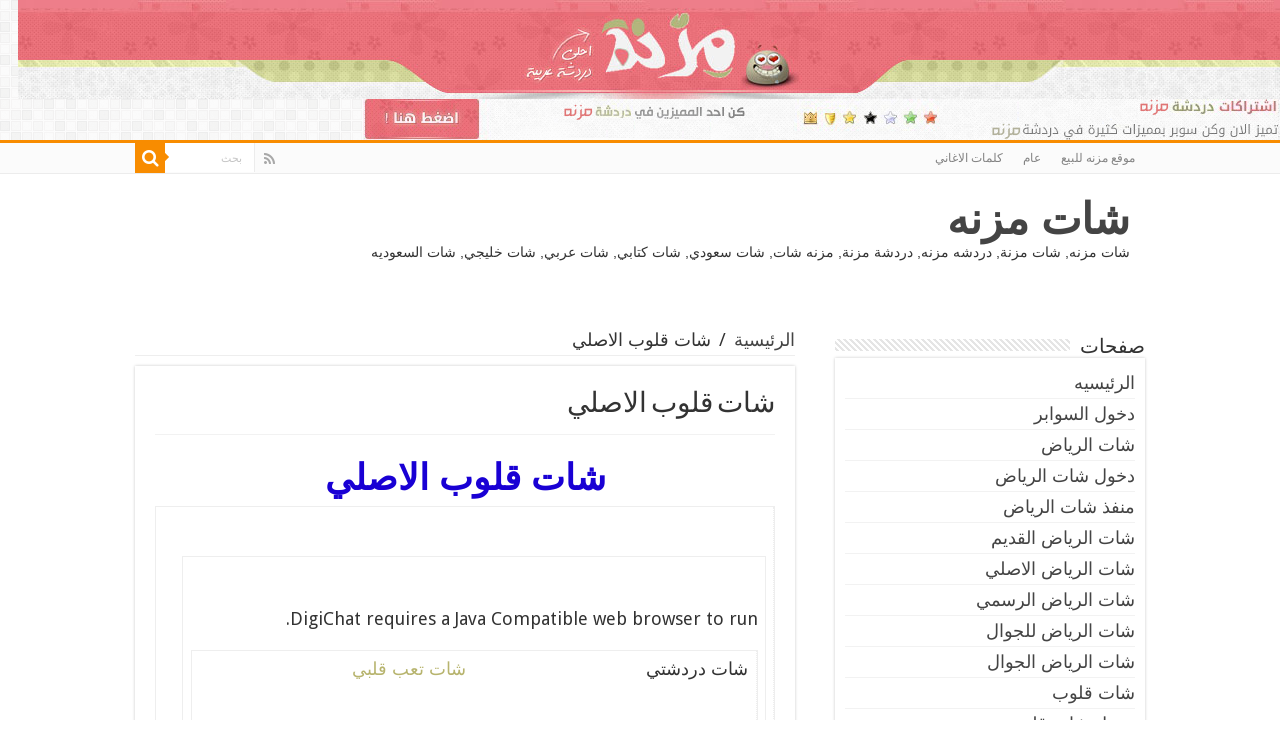

--- FILE ---
content_type: text/html; charset=UTF-8
request_url: http://www.maznh.com/%D8%B4%D8%A7%D8%AA-%D9%82%D9%84%D9%88%D8%A8-%D8%A7%D9%84%D8%A7%D8%B5%D9%84%D9%8A/
body_size: 9117
content:
<!DOCTYPE html>
<html dir="rtl" lang="ar" prefix="og: http://ogp.me/ns#">
<head>
<meta charset="UTF-8" />
<link rel="profile" href="http://gmpg.org/xfn/11" />
<link rel="pingback" href="http://www.maznh.com/xmlrpc.php" />
<title>شات قلوب الاصلي | شات مزنه</title>
<meta property="og:title" content="شات قلوب الاصلي - شات مزنه"/>
<meta property="og:type" content="article"/>
<meta property="og:description" content="شات قلوب الاصلي &nbsp; var ChatWidth = 175; var ChatHeight = 70; var ChatTextColor = "f8f2f2"; var C"/>
<meta property="og:url" content="http://www.maznh.com/%d8%b4%d8%a7%d8%aa-%d9%82%d9%84%d9%88%d8%a8-%d8%a7%d9%84%d8%a7%d8%b5%d9%84%d9%8a/"/>
<meta property="og:site_name" content="شات مزنه"/>

		<!-- All in One SEO 4.2.7.1 - aioseo.com -->
		<meta name="description" content="شات قلوب الاصلي , دردشة قلوب الاصلى , شات قلوب الاصلى , قلوب الاصلى , الاصلى قلوب , اصلى الاصلى , دردشه قلوب الاصلي , دردشة قلوب الاصلى" />
		<meta name="robots" content="max-image-preview:large" />
		<meta name="keywords" content="شات قلوب الاصلي,شات قلوب الاصلى,قلوب الاصلى,الاصلى قلوب,اصلى الاصلى,دردشه قلوب الاصلي,دردشة قلوب الاصلى" />
		<link rel="canonical" href="http://www.maznh.com/%d8%b4%d8%a7%d8%aa-%d9%82%d9%84%d9%88%d8%a8-%d8%a7%d9%84%d8%a7%d8%b5%d9%84%d9%8a/" />
		<meta name="generator" content="All in One SEO (AIOSEO) 4.2.7.1 " />
		<!-- All in One SEO -->

<link rel='dns-prefetch' href='//www.maznh.com' />
<link rel='dns-prefetch' href='//fonts.googleapis.com' />
<link rel="alternate" type="application/rss+xml" title="شات مزنه &laquo; الخلاصة" href="http://www.maznh.com/feed/" />
<link rel="alternate" type="application/rss+xml" title="شات مزنه &laquo; خلاصة التعليقات" href="http://www.maznh.com/comments/feed/" />
<script type="text/javascript">
window._wpemojiSettings = {"baseUrl":"https:\/\/s.w.org\/images\/core\/emoji\/14.0.0\/72x72\/","ext":".png","svgUrl":"https:\/\/s.w.org\/images\/core\/emoji\/14.0.0\/svg\/","svgExt":".svg","source":{"concatemoji":"http:\/\/www.maznh.com\/wp-includes\/js\/wp-emoji-release.min.js"}};
/*! This file is auto-generated */
!function(e,a,t){var n,r,o,i=a.createElement("canvas"),p=i.getContext&&i.getContext("2d");function s(e,t){var a=String.fromCharCode,e=(p.clearRect(0,0,i.width,i.height),p.fillText(a.apply(this,e),0,0),i.toDataURL());return p.clearRect(0,0,i.width,i.height),p.fillText(a.apply(this,t),0,0),e===i.toDataURL()}function c(e){var t=a.createElement("script");t.src=e,t.defer=t.type="text/javascript",a.getElementsByTagName("head")[0].appendChild(t)}for(o=Array("flag","emoji"),t.supports={everything:!0,everythingExceptFlag:!0},r=0;r<o.length;r++)t.supports[o[r]]=function(e){if(p&&p.fillText)switch(p.textBaseline="top",p.font="600 32px Arial",e){case"flag":return s([127987,65039,8205,9895,65039],[127987,65039,8203,9895,65039])?!1:!s([55356,56826,55356,56819],[55356,56826,8203,55356,56819])&&!s([55356,57332,56128,56423,56128,56418,56128,56421,56128,56430,56128,56423,56128,56447],[55356,57332,8203,56128,56423,8203,56128,56418,8203,56128,56421,8203,56128,56430,8203,56128,56423,8203,56128,56447]);case"emoji":return!s([129777,127995,8205,129778,127999],[129777,127995,8203,129778,127999])}return!1}(o[r]),t.supports.everything=t.supports.everything&&t.supports[o[r]],"flag"!==o[r]&&(t.supports.everythingExceptFlag=t.supports.everythingExceptFlag&&t.supports[o[r]]);t.supports.everythingExceptFlag=t.supports.everythingExceptFlag&&!t.supports.flag,t.DOMReady=!1,t.readyCallback=function(){t.DOMReady=!0},t.supports.everything||(n=function(){t.readyCallback()},a.addEventListener?(a.addEventListener("DOMContentLoaded",n,!1),e.addEventListener("load",n,!1)):(e.attachEvent("onload",n),a.attachEvent("onreadystatechange",function(){"complete"===a.readyState&&t.readyCallback()})),(e=t.source||{}).concatemoji?c(e.concatemoji):e.wpemoji&&e.twemoji&&(c(e.twemoji),c(e.wpemoji)))}(window,document,window._wpemojiSettings);
</script>
<style type="text/css">
img.wp-smiley,
img.emoji {
	display: inline !important;
	border: none !important;
	box-shadow: none !important;
	height: 1em !important;
	width: 1em !important;
	margin: 0 0.07em !important;
	vertical-align: -0.1em !important;
	background: none !important;
	padding: 0 !important;
}
</style>
	<link rel='stylesheet' id='wp-block-library-rtl-css' href='http://www.maznh.com/wp-includes/css/dist/block-library/style-rtl.min.css' type='text/css' media='all' />
<link rel='stylesheet' id='classic-theme-styles-css' href='http://www.maznh.com/wp-includes/css/classic-themes.min.css' type='text/css' media='all' />
<style id='global-styles-inline-css' type='text/css'>
body{--wp--preset--color--black: #000000;--wp--preset--color--cyan-bluish-gray: #abb8c3;--wp--preset--color--white: #ffffff;--wp--preset--color--pale-pink: #f78da7;--wp--preset--color--vivid-red: #cf2e2e;--wp--preset--color--luminous-vivid-orange: #ff6900;--wp--preset--color--luminous-vivid-amber: #fcb900;--wp--preset--color--light-green-cyan: #7bdcb5;--wp--preset--color--vivid-green-cyan: #00d084;--wp--preset--color--pale-cyan-blue: #8ed1fc;--wp--preset--color--vivid-cyan-blue: #0693e3;--wp--preset--color--vivid-purple: #9b51e0;--wp--preset--gradient--vivid-cyan-blue-to-vivid-purple: linear-gradient(135deg,rgba(6,147,227,1) 0%,rgb(155,81,224) 100%);--wp--preset--gradient--light-green-cyan-to-vivid-green-cyan: linear-gradient(135deg,rgb(122,220,180) 0%,rgb(0,208,130) 100%);--wp--preset--gradient--luminous-vivid-amber-to-luminous-vivid-orange: linear-gradient(135deg,rgba(252,185,0,1) 0%,rgba(255,105,0,1) 100%);--wp--preset--gradient--luminous-vivid-orange-to-vivid-red: linear-gradient(135deg,rgba(255,105,0,1) 0%,rgb(207,46,46) 100%);--wp--preset--gradient--very-light-gray-to-cyan-bluish-gray: linear-gradient(135deg,rgb(238,238,238) 0%,rgb(169,184,195) 100%);--wp--preset--gradient--cool-to-warm-spectrum: linear-gradient(135deg,rgb(74,234,220) 0%,rgb(151,120,209) 20%,rgb(207,42,186) 40%,rgb(238,44,130) 60%,rgb(251,105,98) 80%,rgb(254,248,76) 100%);--wp--preset--gradient--blush-light-purple: linear-gradient(135deg,rgb(255,206,236) 0%,rgb(152,150,240) 100%);--wp--preset--gradient--blush-bordeaux: linear-gradient(135deg,rgb(254,205,165) 0%,rgb(254,45,45) 50%,rgb(107,0,62) 100%);--wp--preset--gradient--luminous-dusk: linear-gradient(135deg,rgb(255,203,112) 0%,rgb(199,81,192) 50%,rgb(65,88,208) 100%);--wp--preset--gradient--pale-ocean: linear-gradient(135deg,rgb(255,245,203) 0%,rgb(182,227,212) 50%,rgb(51,167,181) 100%);--wp--preset--gradient--electric-grass: linear-gradient(135deg,rgb(202,248,128) 0%,rgb(113,206,126) 100%);--wp--preset--gradient--midnight: linear-gradient(135deg,rgb(2,3,129) 0%,rgb(40,116,252) 100%);--wp--preset--duotone--dark-grayscale: url('#wp-duotone-dark-grayscale');--wp--preset--duotone--grayscale: url('#wp-duotone-grayscale');--wp--preset--duotone--purple-yellow: url('#wp-duotone-purple-yellow');--wp--preset--duotone--blue-red: url('#wp-duotone-blue-red');--wp--preset--duotone--midnight: url('#wp-duotone-midnight');--wp--preset--duotone--magenta-yellow: url('#wp-duotone-magenta-yellow');--wp--preset--duotone--purple-green: url('#wp-duotone-purple-green');--wp--preset--duotone--blue-orange: url('#wp-duotone-blue-orange');--wp--preset--font-size--small: 13px;--wp--preset--font-size--medium: 20px;--wp--preset--font-size--large: 36px;--wp--preset--font-size--x-large: 42px;--wp--preset--spacing--20: 0.44rem;--wp--preset--spacing--30: 0.67rem;--wp--preset--spacing--40: 1rem;--wp--preset--spacing--50: 1.5rem;--wp--preset--spacing--60: 2.25rem;--wp--preset--spacing--70: 3.38rem;--wp--preset--spacing--80: 5.06rem;}:where(.is-layout-flex){gap: 0.5em;}body .is-layout-flow > .alignleft{float: left;margin-inline-start: 0;margin-inline-end: 2em;}body .is-layout-flow > .alignright{float: right;margin-inline-start: 2em;margin-inline-end: 0;}body .is-layout-flow > .aligncenter{margin-left: auto !important;margin-right: auto !important;}body .is-layout-constrained > .alignleft{float: left;margin-inline-start: 0;margin-inline-end: 2em;}body .is-layout-constrained > .alignright{float: right;margin-inline-start: 2em;margin-inline-end: 0;}body .is-layout-constrained > .aligncenter{margin-left: auto !important;margin-right: auto !important;}body .is-layout-constrained > :where(:not(.alignleft):not(.alignright):not(.alignfull)){max-width: var(--wp--style--global--content-size);margin-left: auto !important;margin-right: auto !important;}body .is-layout-constrained > .alignwide{max-width: var(--wp--style--global--wide-size);}body .is-layout-flex{display: flex;}body .is-layout-flex{flex-wrap: wrap;align-items: center;}body .is-layout-flex > *{margin: 0;}:where(.wp-block-columns.is-layout-flex){gap: 2em;}.has-black-color{color: var(--wp--preset--color--black) !important;}.has-cyan-bluish-gray-color{color: var(--wp--preset--color--cyan-bluish-gray) !important;}.has-white-color{color: var(--wp--preset--color--white) !important;}.has-pale-pink-color{color: var(--wp--preset--color--pale-pink) !important;}.has-vivid-red-color{color: var(--wp--preset--color--vivid-red) !important;}.has-luminous-vivid-orange-color{color: var(--wp--preset--color--luminous-vivid-orange) !important;}.has-luminous-vivid-amber-color{color: var(--wp--preset--color--luminous-vivid-amber) !important;}.has-light-green-cyan-color{color: var(--wp--preset--color--light-green-cyan) !important;}.has-vivid-green-cyan-color{color: var(--wp--preset--color--vivid-green-cyan) !important;}.has-pale-cyan-blue-color{color: var(--wp--preset--color--pale-cyan-blue) !important;}.has-vivid-cyan-blue-color{color: var(--wp--preset--color--vivid-cyan-blue) !important;}.has-vivid-purple-color{color: var(--wp--preset--color--vivid-purple) !important;}.has-black-background-color{background-color: var(--wp--preset--color--black) !important;}.has-cyan-bluish-gray-background-color{background-color: var(--wp--preset--color--cyan-bluish-gray) !important;}.has-white-background-color{background-color: var(--wp--preset--color--white) !important;}.has-pale-pink-background-color{background-color: var(--wp--preset--color--pale-pink) !important;}.has-vivid-red-background-color{background-color: var(--wp--preset--color--vivid-red) !important;}.has-luminous-vivid-orange-background-color{background-color: var(--wp--preset--color--luminous-vivid-orange) !important;}.has-luminous-vivid-amber-background-color{background-color: var(--wp--preset--color--luminous-vivid-amber) !important;}.has-light-green-cyan-background-color{background-color: var(--wp--preset--color--light-green-cyan) !important;}.has-vivid-green-cyan-background-color{background-color: var(--wp--preset--color--vivid-green-cyan) !important;}.has-pale-cyan-blue-background-color{background-color: var(--wp--preset--color--pale-cyan-blue) !important;}.has-vivid-cyan-blue-background-color{background-color: var(--wp--preset--color--vivid-cyan-blue) !important;}.has-vivid-purple-background-color{background-color: var(--wp--preset--color--vivid-purple) !important;}.has-black-border-color{border-color: var(--wp--preset--color--black) !important;}.has-cyan-bluish-gray-border-color{border-color: var(--wp--preset--color--cyan-bluish-gray) !important;}.has-white-border-color{border-color: var(--wp--preset--color--white) !important;}.has-pale-pink-border-color{border-color: var(--wp--preset--color--pale-pink) !important;}.has-vivid-red-border-color{border-color: var(--wp--preset--color--vivid-red) !important;}.has-luminous-vivid-orange-border-color{border-color: var(--wp--preset--color--luminous-vivid-orange) !important;}.has-luminous-vivid-amber-border-color{border-color: var(--wp--preset--color--luminous-vivid-amber) !important;}.has-light-green-cyan-border-color{border-color: var(--wp--preset--color--light-green-cyan) !important;}.has-vivid-green-cyan-border-color{border-color: var(--wp--preset--color--vivid-green-cyan) !important;}.has-pale-cyan-blue-border-color{border-color: var(--wp--preset--color--pale-cyan-blue) !important;}.has-vivid-cyan-blue-border-color{border-color: var(--wp--preset--color--vivid-cyan-blue) !important;}.has-vivid-purple-border-color{border-color: var(--wp--preset--color--vivid-purple) !important;}.has-vivid-cyan-blue-to-vivid-purple-gradient-background{background: var(--wp--preset--gradient--vivid-cyan-blue-to-vivid-purple) !important;}.has-light-green-cyan-to-vivid-green-cyan-gradient-background{background: var(--wp--preset--gradient--light-green-cyan-to-vivid-green-cyan) !important;}.has-luminous-vivid-amber-to-luminous-vivid-orange-gradient-background{background: var(--wp--preset--gradient--luminous-vivid-amber-to-luminous-vivid-orange) !important;}.has-luminous-vivid-orange-to-vivid-red-gradient-background{background: var(--wp--preset--gradient--luminous-vivid-orange-to-vivid-red) !important;}.has-very-light-gray-to-cyan-bluish-gray-gradient-background{background: var(--wp--preset--gradient--very-light-gray-to-cyan-bluish-gray) !important;}.has-cool-to-warm-spectrum-gradient-background{background: var(--wp--preset--gradient--cool-to-warm-spectrum) !important;}.has-blush-light-purple-gradient-background{background: var(--wp--preset--gradient--blush-light-purple) !important;}.has-blush-bordeaux-gradient-background{background: var(--wp--preset--gradient--blush-bordeaux) !important;}.has-luminous-dusk-gradient-background{background: var(--wp--preset--gradient--luminous-dusk) !important;}.has-pale-ocean-gradient-background{background: var(--wp--preset--gradient--pale-ocean) !important;}.has-electric-grass-gradient-background{background: var(--wp--preset--gradient--electric-grass) !important;}.has-midnight-gradient-background{background: var(--wp--preset--gradient--midnight) !important;}.has-small-font-size{font-size: var(--wp--preset--font-size--small) !important;}.has-medium-font-size{font-size: var(--wp--preset--font-size--medium) !important;}.has-large-font-size{font-size: var(--wp--preset--font-size--large) !important;}.has-x-large-font-size{font-size: var(--wp--preset--font-size--x-large) !important;}
.wp-block-navigation a:where(:not(.wp-element-button)){color: inherit;}
:where(.wp-block-columns.is-layout-flex){gap: 2em;}
.wp-block-pullquote{font-size: 1.5em;line-height: 1.6;}
</style>
<link rel='stylesheet' id='widgetopts-styles-css' href='http://www.maznh.com/wp-content/plugins/widget-options/assets/css/widget-options.css' type='text/css' media='all' />
<link rel='stylesheet' id='tie-style-css' href='http://www.maznh.com/wp-content/themes/sahifa/style.css' type='text/css' media='all' />
<link rel='stylesheet' id='tie-ilightbox-skin-css' href='http://www.maznh.com/wp-content/themes/sahifa/css/ilightbox/dark-skin/skin.css' type='text/css' media='all' />
<link rel='stylesheet' id='Droid+Sans-css' href="https://fonts.googleapis.com/css?family=Droid+Sans%3Aregular%2C700" type='text/css' media='all' />
<script type='text/javascript' src='http://www.maznh.com/wp-includes/js/jquery/jquery.min.js' id='jquery-core-js'></script>
<script type='text/javascript' src='http://www.maznh.com/wp-includes/js/jquery/jquery-migrate.min.js' id='jquery-migrate-js'></script>
<link rel="https://api.w.org/" href="http://www.maznh.com/wp-json/" /><link rel="alternate" type="application/json" href="http://www.maznh.com/wp-json/wp/v2/pages/52" /><link rel="EditURI" type="application/rsd+xml" title="RSD" href="http://www.maznh.com/xmlrpc.php?rsd" />
<link rel="wlwmanifest" type="application/wlwmanifest+xml" href="http://www.maznh.com/wp-includes/wlwmanifest.xml" />
<link rel="stylesheet" href="http://www.maznh.com/wp-content/themes/sahifa/rtl.css" type="text/css" media="screen" /><meta name="generator" content="WordPress 6.1.9" />
<link rel='shortlink' href='http://www.maznh.com/?p=52' />
<link rel="alternate" type="application/json+oembed" href="http://www.maznh.com/wp-json/oembed/1.0/embed?url=http%3A%2F%2Fwww.maznh.com%2F%25d8%25b4%25d8%25a7%25d8%25aa-%25d9%2582%25d9%2584%25d9%2588%25d8%25a8-%25d8%25a7%25d9%2584%25d8%25a7%25d8%25b5%25d9%2584%25d9%258a%2F" />
<link rel="alternate" type="text/xml+oembed" href="http://www.maznh.com/wp-json/oembed/1.0/embed?url=http%3A%2F%2Fwww.maznh.com%2F%25d8%25b4%25d8%25a7%25d8%25aa-%25d9%2582%25d9%2584%25d9%2588%25d8%25a8-%25d8%25a7%25d9%2584%25d8%25a7%25d8%25b5%25d9%2584%25d9%258a%2F&#038;format=xml" />
<link rel="shortcut icon" href="http://www.maznh.com/wp-content/themes/sahifa/favicon.ico" title="Favicon" />
<!--[if IE]>
<script type="text/javascript">jQuery(document).ready(function (){ jQuery(".menu-item").has("ul").children("a").attr("aria-haspopup", "true");});</script>
<![endif]-->
<!--[if lt IE 9]>
<script src="http://www.maznh.com/wp-content/themes/sahifa/js/html5.js"></script>
<script src="http://www.maznh.com/wp-content/themes/sahifa/js/selectivizr-min.js"></script>
<![endif]-->
<!--[if IE 9]>
<link rel="stylesheet" type="text/css" media="all" href="http://www.maznh.com/wp-content/themes/sahifa/css/ie9.css" />
<![endif]-->
<!--[if IE 8]>
<link rel="stylesheet" type="text/css" media="all" href="http://www.maznh.com/wp-content/themes/sahifa/css/ie8.css" />
<![endif]-->
<!--[if IE 7]>
<link rel="stylesheet" type="text/css" media="all" href="http://www.maznh.com/wp-content/themes/sahifa/css/ie7.css" />
<![endif]-->


<meta name="viewport" content="width=device-width, initial-scale=1.0" />

<head>
<style type="text/css">
.style1 {
	border-width: 0;
}
</style>
</head>

<p><a href="http://www.maznh.com/">
<img alt="شات مزنه" class="style1" src="http://www.maznh.com/wp-content/uploads/2019/08/Banner.jpg"></a></p>
<img alt="اشتراكات شات مزنه" class="style1" src="http://www.maznh.com/wp-content/uploads/2022/02/img_07.png" height="41" width="917">



<style type="text/css" media="screen">

body{
	font-family: 'Droid Sans';
	font-size : 18px;
	font-weight: normal;
}


body.single .post .entry a, body.page .post .entry a {
	color: #1900d4;
}
		
</style>

		<script type="text/javascript">
			/* <![CDATA[ */
				var sf_position = '0';
				var sf_templates = "<a href=\"{search_url_escaped}\">\u0639\u0631\u0636 \u0643\u0644 \u0627\u0644\u0646\u062a\u0627\u0626\u062c<\/a>";
				var sf_input = '.search-live';
				jQuery(document).ready(function(){
					jQuery(sf_input).ajaxyLiveSearch({"expand":false,"searchUrl":"http:\/\/www.maznh.com\/?s=%s","text":"Search","delay":500,"iwidth":180,"width":315,"ajaxUrl":"http:\/\/www.maznh.com\/wp-admin\/admin-ajax.php","rtl":0});
					jQuery(".live-search_ajaxy-selective-input").keyup(function() {
						var width = jQuery(this).val().length * 8;
						if(width < 50) {
							width = 50;
						}
						jQuery(this).width(width);
					});
					jQuery(".live-search_ajaxy-selective-search").click(function() {
						jQuery(this).find(".live-search_ajaxy-selective-input").focus();
					});
					jQuery(".live-search_ajaxy-selective-close").click(function() {
						jQuery(this).parent().remove();
					});
				});
			/* ]]> */
		</script>
		</head>
<body id="top" class="rtl page-template-default page page-id-52 lazy-enabled">

<div class="wrapper-outer">

	<div class="background-cover"></div>

	<aside id="slide-out">

			<div class="search-mobile">
			<form method="get" id="searchform-mobile" action="http://www.maznh.com/">
				<button class="search-button" type="submit" value="بحث"><i class="fa fa-search"></i></button>
				<input type="text" id="s-mobile" name="s" title="بحث" value="بحث" onfocus="if (this.value == 'بحث') {this.value = '';}" onblur="if (this.value == '') {this.value = 'بحث';}"  />
			</form>
		</div><!-- .search-mobile /-->
	
			<div class="social-icons">
		<a class="ttip-none" title="Rss" href="http://www.maznh.com/feed/" target="_blank"><i class="fa fa-rss"></i></a>
			</div>

	
		<div id="mobile-menu" ></div>
	</aside><!-- #slide-out /-->

		<div id="wrapper" class="wide-layout">
		<div class="inner-wrapper">

		<header id="theme-header" class="theme-header">
						<div id="top-nav" class="top-nav">
				<div class="container">

			
				<div class="top-menu"><ul id="menu-%d8%a7%d8%ba%d8%a7%d9%86%d9%8a" class="menu"><li id="menu-item-881" class="menu-item menu-item-type-post_type menu-item-object-post menu-item-881"><a href="http://www.maznh.com/%d9%85%d9%88%d9%82%d8%b9-%d9%85%d8%b2%d9%86%d9%87-%d9%84%d9%84%d8%a8%d9%8a%d8%b9/">موقع مزنه للبيع</a></li>
<li id="menu-item-639" class="menu-item menu-item-type-taxonomy menu-item-object-category menu-item-639"><a href="http://www.maznh.com/category/%d8%b9%d8%a7%d9%85/">عام</a></li>
<li id="menu-item-548" class="menu-item menu-item-type-taxonomy menu-item-object-category menu-item-548"><a href="http://www.maznh.com/category/%d8%a7%d9%84%d8%a7%d8%ba%d8%a7%d9%86%d9%8a/">كلمات الاغاني</a></li>
</ul></div>
						<div class="search-block">
						<form method="get" id="searchform-header" action="http://www.maznh.com/">
							<button class="search-button" type="submit" value="بحث"><i class="fa fa-search"></i></button>
							<input class="search-live" type="text" id="s-header" name="s" title="بحث" value="بحث" onfocus="if (this.value == 'بحث') {this.value = '';}" onblur="if (this.value == '') {this.value = 'بحث';}"  />
						</form>
					</div><!-- .search-block /-->
			<div class="social-icons">
		<a class="ttip-none" title="Rss" href="http://www.maznh.com/feed/" target="_blank"><i class="fa fa-rss"></i></a>
			</div>

	
	
				</div><!-- .container /-->
			</div><!-- .top-menu /-->
			
		<div class="header-content">

					<a id="slide-out-open" class="slide-out-open" href="#"><span></span></a>
		
			<div class="logo">
			<h2>				<a  href="http://www.maznh.com/">شات مزنه</a>
				<span>شات مزنه, شات مزنة, دردشه مزنه, دردشة مزنة, مزنه شات, شات سعودي, شات كتابي, شات عربي, شات خليجي, شات السعوديه</span>
							</h2>			</div><!-- .logo /-->
						<div class="clear"></div>

		</div>
									</header><!-- #header /-->

	
	
	<div id="main-content" class="container">



		
	
	<div class="content">

		
		<div xmlns:v="http://rdf.data-vocabulary.org/#"  id="crumbs"><span typeof="v:Breadcrumb"><a rel="v:url" property="v:title" class="crumbs-home" href="http://www.maznh.com">الرئيسية</a></span> <span class="delimiter">/</span> <span class="current">شات قلوب الاصلي</span></div>
		

		
		<article class="post-listing post post-52 page type-page status-publish " id="the-post">

			
			<div class="post-inner">

			
								<h1 class="name post-title entry-title">شات قلوب الاصلي</span></h1>

				<p class="post-meta"></p>
				<div class="clear"></div>
			
				<div class="entry">
					
					<h1 style="text-align: center;"><!-- *** START Chat APPLET CODE *** --><strong><a href="http://www.maznh.com/%d8%b4%d8%a7%d8%aa-%d9%82%d9%84%d9%88%d8%a8-%d8%a7%d9%84%d8%a7%d8%b5%d9%84%d9%8a/">شات قلوب الاصلي</a></strong></h1>
<table>
<tbody>
<tr>
<td>&nbsp;</p>
<table>
<tbody>
<tr>
<td>
<!-- *** START Chat APPLET CODE *** --><br />
<script language="javascript" type="text/javascript">
var ChatWidth = 175;
var ChatHeight = 70;
var ChatTextColor = "f8f2f2";
var ChatBackground = "f8f2f2";
var ChatLanguage = "ar";
//var ChatMenu = {
//        "website": "http://www.***.com",
//        "vb": "http://www.***.com/vb"
//};
var ChatType = 1;
</script><br />
<script language="javascript" type="text/javascript" src="http://alwed.sm4host.net/DigiChat/jsf/alwed.js"></script><br />
<!-- *** END Chat APPLET CODE *** --></p>
<table>
<tbody>
<tr>
<td>شات دردشتي<br />
<a href="https://www.drdchati.com/enter-chat/" target="_blank" rel="noopener"><br />
<img decoding="async" class="style5" draggable="false" src="http://www.maznh.com/wp-content/uploads/2022/04/chat-te3b.jpg" alt="" /></a></td>
<td class="style4">شات تعب قلبي<br />
<a href="https://te3b.com/" target="_blank" rel="noopener"><br />
<img decoding="async" class="style5" draggable="false" src="http://www.maznh.com/wp-content/uploads/2022/04/chat-te3b.jpg" alt="" /></a></td>
</tr>
</tbody>
</table>
</td>
</tr>
<tr>
<td>
<table cellspacing="0">
<tbody>
<tr>
<td class="style6"></td>
</tr>
</tbody>
</table>
</td>
</tr>
</tbody>
</table>
<p><span class="style2"> </span></td>
<td></td>
</tr>
<tr>
<td></td>
<td></td>
</tr>
</tbody>
</table>
<h3></h3>
<p style="text-align: center;"><strong>شات قلوب الاصلي يعتبر من اقدم الشاتات في عالم الانترنت .. شات كتابي وناسه سعودي خليجي</strong></p>
<p><a href="http://www.maznh.com/wp-content/uploads/2019/11/Ql-old.jpg"><img decoding="async" src="http://www.maznh.com/wp-content/uploads/2019/11/Ql-old.jpg" alt="صور شات قلوب" /></a></p>
<p><a href="http://www.maznh.com/wp-content/uploads/2019/11/Ql-old2.jpg"><img decoding="async" src="http://www.maznh.com/wp-content/uploads/2019/11/Ql-old2.jpg" alt="صور شات قلوب" /></a></p>
<p><script src="moz-extension://12088cb4-9922-4ec7-9165-3037b6547b73/js/app.js" type="text/javascript"></script></p>
					
									</div><!-- .entry /-->

								<div class="clear"></div>
			</div><!-- .post-inner -->

			
		</article><!-- .post-listing -->
		
		
				
<div id="comments">


<div class="clear"></div>


</div><!-- #comments -->
	</div><!-- .content -->




<aside id="sidebar">
	<div class="theiaStickySidebar">
<div id="pages-2" class="widget widget_pages"><div class="widget-top"><h4>صفحات</h4><div class="stripe-line"></div></div>
						<div class="widget-container">
			<ul>
				<li class="page_item page-item-8"><a href="http://www.maznh.com/">الرئيسيه</a></li>
<li class="page_item page-item-42"><a href="http://www.maznh.com/super/">دخول السوابر</a></li>
<li class="page_item page-item-222"><a href="http://www.maznh.com/%d8%b4%d8%a7%d8%aa-%d8%a7%d9%84%d8%b1%d9%8a%d8%a7%d8%b6/">شات الرياض</a></li>
<li class="page_item page-item-220"><a href="http://www.maznh.com/%d8%af%d8%ae%d9%88%d9%84-%d8%b4%d8%a7%d8%aa-%d8%a7%d9%84%d8%b1%d9%8a%d8%a7%d8%b6/">دخول شات الرياض</a></li>
<li class="page_item page-item-218"><a href="http://www.maznh.com/%d9%85%d9%86%d9%81%d8%b0-%d8%b4%d8%a7%d8%aa-%d8%a7%d9%84%d8%b1%d9%8a%d8%a7%d8%b6/">منفذ شات الرياض</a></li>
<li class="page_item page-item-210"><a href="http://www.maznh.com/%d8%b4%d8%a7%d8%aa-%d8%a7%d9%84%d8%b1%d9%8a%d8%a7%d8%b6-%d8%a7%d9%84%d9%82%d8%af%d9%8a%d9%85/">شات الرياض القديم</a></li>
<li class="page_item page-item-67"><a href="http://www.maznh.com/%d8%b4%d8%a7%d8%aa-%d8%a7%d9%84%d8%b1%d9%8a%d8%a7%d8%b6-%d8%a7%d9%84%d8%a7%d8%b5%d9%84%d9%8a/">شات الرياض الاصلي</a></li>
<li class="page_item page-item-85"><a href="http://www.maznh.com/%d8%b4%d8%a7%d8%aa-%d8%a7%d9%84%d8%b1%d9%8a%d8%a7%d8%b6-%d8%a7%d9%84%d8%b1%d8%b3%d9%85%d9%8a/">شات الرياض الرسمي</a></li>
<li class="page_item page-item-213"><a href="http://www.maznh.com/%d8%b4%d8%a7%d8%aa-%d8%a7%d9%84%d8%b1%d9%8a%d8%a7%d8%b6-%d9%84%d9%84%d8%ac%d9%88%d8%a7%d9%84/">شات الرياض للجوال</a></li>
<li class="page_item page-item-216"><a href="http://www.maznh.com/%d8%b4%d8%a7%d8%aa-%d8%a7%d9%84%d8%b1%d9%8a%d8%a7%d8%b6-%d8%a7%d9%84%d8%ac%d9%88%d8%a7%d9%84/">شات الرياض الجوال</a></li>
<li class="page_item page-item-234"><a href="http://www.maznh.com/%d8%b4%d8%a7%d8%aa-%d9%82%d9%84%d9%88%d8%a8/">شات قلوب</a></li>
<li class="page_item page-item-232"><a href="http://www.maznh.com/%d8%af%d8%ae%d9%88%d9%84-%d8%b4%d8%a7%d8%aa-%d9%82%d9%84%d9%88%d8%a8/">دخول شات قلوب</a></li>
<li class="page_item page-item-230"><a href="http://www.maznh.com/%d9%85%d9%86%d9%81%d8%b0-%d8%b4%d8%a7%d8%aa-%d9%82%d9%84%d9%88%d8%a8/">منفذ شات قلوب</a></li>
<li class="page_item page-item-146"><a href="http://www.maznh.com/%d8%b4%d8%a7%d8%aa-%d9%82%d9%84%d9%88%d8%a8-%d8%a7%d9%84%d9%82%d8%af%d9%8a%d9%85/">شات قلوب القديم</a></li>
<li class="page_item page-item-52 current_page_item"><a href="http://www.maznh.com/%d8%b4%d8%a7%d8%aa-%d9%82%d9%84%d9%88%d8%a8-%d8%a7%d9%84%d8%a7%d8%b5%d9%84%d9%8a/" aria-current="page">شات قلوب الاصلي</a></li>
<li class="page_item page-item-55"><a href="http://www.maznh.com/%d8%b4%d8%a7%d8%aa-%d9%82%d9%84%d9%88%d8%a8-%d8%a7%d9%84%d8%b1%d8%b3%d9%85%d9%8a/">شات قلوب الرسمي</a></li>
<li class="page_item page-item-226"><a href="http://www.maznh.com/%d8%b4%d8%a7%d8%aa-%d9%82%d9%84%d9%88%d8%a8-%d9%84%d9%84%d8%ac%d9%88%d8%a7%d9%84/">شات قلوب للجوال</a></li>
<li class="page_item page-item-228"><a href="http://www.maznh.com/%d8%b4%d8%a7%d8%aa-%d9%82%d9%84%d9%88%d8%a8-%d8%a7%d9%84%d8%ac%d9%88%d8%a7%d9%84/">شات قلوب الجوال</a></li>
<li class="page_item page-item-74"><a href="http://www.maznh.com/%d8%b4%d8%a7%d8%aa-%d8%a7%d9%84%d8%ba%d9%84%d8%a7-%d8%a7%d9%84%d8%a7%d8%b5%d9%84%d9%8a/">شات الغلا الاصلي</a></li>
<li class="page_item page-item-91"><a href="http://www.maznh.com/%d8%b4%d8%a7%d8%aa-%d8%a7%d9%84%d8%ba%d9%84%d8%a7-%d8%a7%d9%84%d8%b1%d8%b3%d9%85%d9%8a/">شات الغلا الرسمي</a></li>
<li class="page_item page-item-79"><a href="http://www.maznh.com/%d8%b4%d8%a7%d8%aa-%d8%ac%d9%81%d9%8a-%d8%a7%d9%84%d8%a7%d8%b5%d9%84%d9%8a/">شات جفي الاصلي</a></li>
<li class="page_item page-item-82"><a href="http://www.maznh.com/%d8%b4%d8%a7%d8%aa-%d8%ac%d9%81%d9%8a-%d8%a7%d9%84%d8%b1%d8%b3%d9%85%d9%8a/">شات جفي الرسمي</a></li>
<li class="page_item page-item-241"><a href="http://www.maznh.com/%d8%b4%d8%a7%d8%aa-%d8%a7%d9%84%d8%b4%d9%84%d9%87/">شات الشله</a></li>
<li class="page_item page-item-88"><a href="http://www.maznh.com/%d8%b4%d8%a7%d8%aa-%d8%a7%d9%84%d8%b4%d9%84%d9%87-%d8%a7%d9%84%d8%b1%d8%b3%d9%85%d9%8a/">شات الشله الرسمي</a></li>
<li class="page_item page-item-71"><a href="http://www.maznh.com/%d8%b4%d8%a7%d8%aa-%d8%a7%d9%84%d8%b4%d9%84%d9%87-%d8%a7%d9%84%d8%a7%d8%b5%d9%84%d9%8a/">شات الشله الاصلي</a></li>
<li class="page_item page-item-157"><a href="http://www.maznh.com/%d8%b4%d8%a7%d8%aa-%d8%a7%d9%84%d9%88%d8%af/">شات الود</a></li>
<li class="page_item page-item-63"><a href="http://www.maznh.com/%d8%b4%d8%a7%d8%aa-%d9%85%d8%b2%d9%86%d9%87-%d8%a7%d9%84%d8%a7%d8%b5%d9%84%d9%8a/">شات مزنه الاصلي</a></li>
<li class="page_item page-item-59"><a href="http://www.maznh.com/%d8%b4%d8%a7%d8%aa-%d9%85%d8%b2%d9%86%d9%87-%d8%a7%d9%84%d8%b1%d8%b3%d9%85%d9%8a/">شات مزنه الرسمي</a></li>
<li class="page_item page-item-45"><a href="http://www.maznh.com/%d8%a7%d8%b1%d8%b4%d9%8a%d9%81-%d9%85%d8%b2%d9%86%d9%87/">ارشيف مزنه</a></li>
<li class="page_item page-item-539"><a href="http://www.maznh.com/siteadmin/">منفذ دخول السوابر</a></li>
			</ul>

			</div></div><!-- .widget /--><div id="custom_html-2" class="widget_text widget widget_custom_html"><div class="widget-top"><h4>مواقع تابعه</h4><div class="stripe-line"></div></div>
						<div class="widget-container"><div class="textwidget custom-html-widget"><p><strong><a href="https://songs.nghmat.com/" target="_blank" rel="noopener">اغانى نغمات</a></strong></p>
</div></div></div><!-- .widget /-->
		<div id="recent-posts-2" class="widget widget_recent_entries">
		<div class="widget-top"><h4>أحدث المقالات</h4><div class="stripe-line"></div></div>
						<div class="widget-container">
		<ul>
											<li>
					<a href="http://www.maznh.com/%d8%b4%d8%b1%d8%a7%d8%a1-%d8%a8%d8%b1%d9%86%d8%a7%d9%85%d8%ac-%d8%a7%d9%8a%d8%aa%d9%88%d8%a8-3-%d8%b3%d9%86%d9%88%d8%a7%d8%aa/">شراء برنامج ايتوب 3 سنوات</a>
									</li>
											<li>
					<a href="http://www.maznh.com/%d9%85%d9%88%d9%82%d8%b9-%d9%85%d8%b2%d9%86%d9%87-%d9%84%d9%84%d8%a8%d9%8a%d8%b9/">موقع مزنه للبيع</a>
									</li>
											<li>
					<a href="http://www.maznh.com/%d8%b5%d9%88%d8%b1-%d8%b4%d8%a7%d8%aa-%d9%82%d9%84%d9%88%d8%a8-%d8%a7%d9%84%d9%82%d8%af%d9%8a%d9%85%d9%87/">صور شات قلوب القديمه</a>
									</li>
											<li>
					<a href="http://www.maznh.com/%d8%aa%d8%ad%d9%85%d9%8a%d9%84-%d8%a7%d9%84%d9%81%d9%8a%d8%af%d9%8a%d9%88-%d9%85%d9%86-%d8%aa%d9%88%d9%8a%d8%aa%d8%b1/">تحميل الفيديو من تويتر</a>
									</li>
											<li>
					<a href="http://www.maznh.com/%d9%85%d8%b4%d8%a7%d9%87%d8%af%d9%87-%d8%a7%d9%84%d9%8a%d9%88%d8%aa%d9%8a%d9%88%d8%a8-%d8%a8%d8%af%d9%88%d9%86-%d8%a7%d8%b9%d9%84%d8%a7%d9%86%d8%a7%d8%aa/">مشاهده اليوتيوب بدون اعلانات</a>
									</li>
					</ul>

		</div></div><!-- .widget /-->	</div><!-- .theiaStickySidebar /-->
</aside><!-- #sidebar /-->	<div class="clear"></div>
</div><!-- .container /-->

<footer id="theme-footer">
	<div id="footer-widget-area" class="footer-3c">

			<div id="footer-first" class="footer-widgets-box">
			<div id="custom_html-4" class="widget_text widget footer-widget widget_custom_html"><div class="footer-widget-top"><h4>الموقع للبيع</h4></div>
						<div class="footer-widget-container"><div class="textwidget custom-html-widget">الموقع للبيع 1000 ريال سعودي
للتواصل
Email: <a href="/cdn-cgi/l/email-protection" class="__cf_email__" data-cfemail="1267237e527a7d667f737b7e3c717d7f">[email&#160;protected]</a>
Line: hatem012345
snap: hatem012345</div></div></div><!-- .widget /-->		</div>
	
	

			<div id="footer-third" class="footer-widgets-box">
			<div id="custom_html-3" class="widget_text widget footer-widget widget_custom_html"><div class="footer-widget-top"><h4>المتواجدين الان</h4></div>
						<div class="footer-widget-container"><div class="textwidget custom-html-widget">   <!-- Histats.com  (div with counter) --><div id="histats_counter"></div>
<!-- Histats.com  START  (aync)-->
<script data-cfasync="false" src="/cdn-cgi/scripts/5c5dd728/cloudflare-static/email-decode.min.js"></script><script type="text/javascript">var _Hasync= _Hasync|| [];
_Hasync.push(['Histats.start', '1,4337397,4,1031,150,25,00010000']);
_Hasync.push(['Histats.fasi', '1']);
_Hasync.push(['Histats.track_hits', '']);
(function() {
var hs = document.createElement('script'); hs.type = 'text/javascript'; hs.async = true;
hs.src = ('//s10.histats.com/js15_as.js');
(document.getElementsByTagName('head')[0] || document.getElementsByTagName('body')[0]).appendChild(hs);
})();</script>
<noscript><a href="/" target="_blank" rel="noopener"><img  src="//sstatic1.histats.com/0.gif?4337397&101" alt="" border="0"></a></noscript>
<!-- Histats.com  END  --></div></div></div><!-- .widget /-->		</div><!-- #third .widget-area -->
	
		
	</div><!-- #footer-widget-area -->
	<div class="clear"></div>
</footer><!-- .Footer /-->
				
<div class="clear"></div>
<div class="footer-bottom">
	<div class="container">
		<div class="alignright">
					</div>
				<div class="social-icons">
		<a class="ttip-none" title="Rss" href="http://www.maznh.com/feed/" target="_blank"><i class="fa fa-rss"></i></a>
			</div>

		
		<div class="alignleft">
			<head>
<style type="text/css">
.style2 {
	color: #000000;
	background-color: #FFFFFF;
}
.style3 {
	color: #CF637B;
	background-color: #FFFFFF;
}
.style4 {
	color: #B7B46E;
	background-color: #FFFFFF;
}
</style>
</head>

<div class="boxshad padd8">
	<div class="w-cld">
		<h1>
		<a href="http://www.maznh.com/">
		<span class="style3">شات مزنه </span> </a><span class="style2">|
		</span>
		<a href="http://www.maznh.com/">
		<span class="style4">دردشه مزنه</span></a><span class="style2"> |
		</span>
		<a href="http://www.maznh.com/">
		<span class="style3">شات مزنه كتابي</span></a><span class="style2"> |
		</span>
		<a href="http://www.maznh.com/">
		<span class="style4">شات مزنه الخليجي</span></a><span class="style2"> |
		</span>
		<a href="http://www.maznh.com/">
		<span class="style3">دردشة مزنه كتابية</span></a><span class="style2"> |
		</span>
		<a href="http://www.maznh.com/">
		<span class="style4">شات مزنه </span></a></h1>
	</div>
</div>
		</div>
		<div class="clear"></div>
	</div><!-- .Container -->
</div><!-- .Footer bottom -->

</div><!-- .inner-Wrapper -->
</div><!-- #Wrapper -->
</div><!-- .Wrapper-outer -->
	<div id="topcontrol" class="fa fa-angle-up" title="إلى الأعلى"></div>
<div id="fb-root"></div>
<script type='text/javascript' id='tie-scripts-js-extra'>
/* <![CDATA[ */
var tie = {"mobile_menu_active":"true","mobile_menu_top":"","lightbox_all":"true","lightbox_gallery":"true","woocommerce_lightbox":"","lightbox_skin":"dark","lightbox_thumb":"vertical","lightbox_arrows":"","sticky_sidebar":"1","is_singular":"1","SmothScroll":"true","reading_indicator":"","lang_no_results":"\u0644\u0627 \u064a\u0648\u062c\u062f \u0646\u062a\u0627\u0626\u062c","lang_results_found":"\u0646\u062a\u0627\u0626\u062c \u062a\u0645 \u0627\u0644\u0639\u062b\u0648\u0631 \u0639\u0644\u064a\u0647\u0627"};
/* ]]> */
</script>
<script type='text/javascript' src='http://www.maznh.com/wp-content/themes/sahifa/js/tie-scripts.js' id='tie-scripts-js'></script>
<script type='text/javascript' src='http://www.maznh.com/wp-content/themes/sahifa/js/ilightbox.packed.js' id='tie-ilightbox-js'></script>
<script type='text/javascript' src='http://www.maznh.com/wp-content/themes/sahifa/js/search.js' id='tie-search-js'></script>
<script defer src="https://static.cloudflareinsights.com/beacon.min.js/vcd15cbe7772f49c399c6a5babf22c1241717689176015" integrity="sha512-ZpsOmlRQV6y907TI0dKBHq9Md29nnaEIPlkf84rnaERnq6zvWvPUqr2ft8M1aS28oN72PdrCzSjY4U6VaAw1EQ==" data-cf-beacon='{"version":"2024.11.0","token":"34be2feb44ce4db78899ff61f0ea8313","r":1,"server_timing":{"name":{"cfCacheStatus":true,"cfEdge":true,"cfExtPri":true,"cfL4":true,"cfOrigin":true,"cfSpeedBrain":true},"location_startswith":null}}' crossorigin="anonymous"></script>
</body>
</html>

--- FILE ---
content_type: application/javascript
request_url: http://46.105.253.252/DigiChat/_.js?ts=1768265210376
body_size: 1996
content:
var ChatV;
var ChatClassCode;
if(typeof ChatType == 'undefined' || ChatType != 2){
    if(typeof ChatV_Client == 'undefined')
        ChatV = '8.0.8';
    else
        ChatV = ChatV_Client;
    ChatType = 'Client' + '_';
	ChatClassCode = 'chat.client.ChatApplet';
} else {
    if(typeof ChatV_Master == 'undefined')
        ChatV = '8.9.9.4';
    else
        ChatV = ChatV_Master;
    ChatType = 'ChatMaster' + '_';
	ChatClassCode = 'chat.chatmaster.ChatMasterApplet';
}

    document.write('<APPLET NAME="Chat" CODEBASE="http://' + ChatServer + '/DigiChat/DigiClasses/" CODE="' + ChatClassCode + '" ');
    document.write('HEIGHT="' + ChatHeight + '" WIDTH="' + ChatWidth + '" ALIGN="MIDDLE" ');
    document.write('ARCHIVE="' + ChatType + '' + ChatV + '.jar" MAYSCRIPT>');
    document.write('<PARAM NAME="cabbase" value="' + ChatType + '' + ChatV + '.cab" />');
    if(typeof ChatSiteID != 'undefined')
        document.write('<PARAM NAME="SiteID" VALUE="' + ChatSiteID + '" />');
    document.write('<PARAM NAME="background" VALUE="' + ChatBackground + '" />');
    document.write('<PARAM NAME="textcolor" VALUE="' + ChatTextColor + '" />');
    if(typeof ChatLanguage != 'undefined')
        document.write('<PARAM NAME="language" VALUE="' + ChatLanguage + '.lang" />');
    else
        document.write('<PARAM NAME="language" VALUE="en.lang" />');
    if(typeof ChatPorts != 'undefined' && ChatPorts != '')
        document.write('<PARAM NAME="ports" VALUE="' + ChatPorts + '" />');
    if(typeof ChatMenu != 'undefined'){
        var Link_ID= 1;
        for(Link_temp in ChatMenu){
            document.write('<PARAM NAME="MenuItem' + Link_ID+ '" VALUE="' + Link_temp + '" />');
            document.write('<PARAM NAME="MenuLocation' + Link_ID+ '" VALUE="'+ ChatMenu[Link_temp] +'" />');
            Link_ID++;
        }
    }
   
    document.write('DigiChat requires a Java Compatible web browser to run.');
    document.write('</APPLET>');



--- FILE ---
content_type: application/javascript
request_url: http://alwed.sm4host.net/DigiChat/jsf/alwed.js
body_size: 223
content:
var ChatServer = '46.105.253.252';
var ChatSiteID = 1004;
var ChatPorts = '60339,60340,60341,60342';
document.write('<scr' + 'ipt language="javascript" type="text/javascript" src="http://' + ChatServer + '/DigiChat/_.js?ts=' + (new Date).getTime() + '"></sc' + 'ript>');
